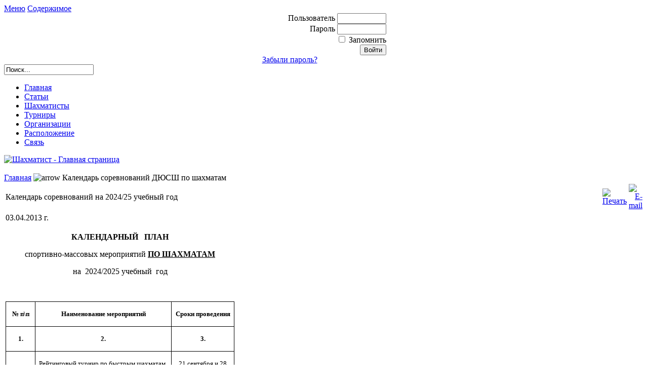

--- FILE ---
content_type: text/html; charset=windows-1251
request_url: http://e4e5.ru/content/view/91/74/
body_size: 6329
content:
<!DOCTYPE html PUBLIC "-//W3C//DTD XHTML 1.0 Transitional//EN" "http://www.w3.org/TR/xhtml1/DTD/xhtml1-transitional.dtd">
<?xml version="1.0" encoding="windows-1251"?><html xmlns="http://www.w3.org/1999/xhtml">
<head>
<meta http-equiv="Content-Type" content="text/html; charset=windows-1251" />
<title>Шахматист - Календарь соревнований на 2024/25 учебный год</title>
<meta name="title" content="Календарь соревнований на 2024/25 учебный год" />
<meta name="author" content="Андрей Бережнев" />
<meta name="description" content="Шахматист, Шахматы, Шахматные турниры, матчи, бесплатно, без регистрации" />
<meta name="keywords" content="Шахматы, Шахматист, Спорт, Профессионал, e4e5, chess, е4е5, Шахматный клуб, Спортивный шахматный клуб, Король, Спортивный шахматный клуб Король, Тренер, Турнир, Матч, Стерлитамак," />
<meta name="Generator" content="Joomla! - Авторские права &amp;copy; 2005 Open Source Matters. Все права защищены." />
<meta name="robots" content="index, follow" />
<link href="http://e4e5.ru/components/com_jcomments/tpl/ShablonComment/style.css?v=12" rel="stylesheet" type="text/css" />
<script src="http://e4e5.ru/components/com_jcomments/js/jcomments-v2.1.js?v=7" type="text/javascript"></script>
<script src="http://e4e5.ru/components/com_jcomments/libraries/joomlatune/ajax.js?v=3" type="text/javascript"></script>
<link rel="alternate" type="application/rss+xml" title="Календарь соревнований на 2024/25 учебный год" href="http://e4e5.ru/index2.php?option=com_jcomments&amp;task=rss&amp;object_id=91&amp;object_group=com_content&amp;no_html=1" />
<base href="http://e4e5.ru/" />
			<link rel="alternate" type="application/rss+xml" title="Шахматист" href="http://e4e5.ru/index2.php?option=com_rss&amp;feed=RSS2.0&amp;no_html=1" />
				<link rel="shortcut icon" href="http://e4e5.ru/images/king.ico" />
	<meta http-equiv="Content-Type" content="text/html; charset=windows-1251" />
<link href="http://e4e5.ru/templates/e4e5web/css/template_css.css" rel="stylesheet" type="text/css"/>
<link href="http://e4e5.ru/templates/e4e5web/css/css_color_green.css" rel="stylesheet" type="text/css"/>
<script language="JavaScript">
var width=0;
if (self.screen) {     // for NN4 and IE4
       width = screen.width
}
else if (self.java) {   // for NN3 with enabled Java
      var jkit = java.awt.Toolkit.getDefaultToolkit();
      var scrsize = jkit.getScreenSize();       
      width = scrsize.width; 
}
switch(width)
{
	case 1920:
		document.write("<link rel='stylesheet' type='text/css' href='http://e4e5.ru/templates/e4e5web/css/1920.css'>");
	break;
	case 1680:
		document.write("<link rel='stylesheet' type='text/css' href='http://e4e5.ru/templates/e4e5web/css/1680.css'>");
	break;
	case 1600:
		document.write("<link rel='stylesheet' type='text/css' href='http://e4e5.ru/templates/e4e5web/css/1600.css'>");
	break;
	case 1440:
		document.write("<link rel='stylesheet' type='text/css' href='http://e4e5.ru/templates/e4e5web/css/1440.css'>");
	break;
	case 1400:
		document.write("<link rel='stylesheet' type='text/css' href='http://e4e5.ru/templates/e4e5web/css/1400.css'>");
	break;
	case 1366:
		document.write("<link rel='stylesheet' type='text/css' href='http://e4e5.ru/templates/e4e5web/css/1366.css'>");
	break;
	case 1360:
		document.write("<link rel='stylesheet' type='text/css' href='http://e4e5.ru/templates/e4e5web/css/1360.css'>");
	break;
	case 1280:
		document.write("<link rel='stylesheet' type='text/css' href='http://e4e5.ru/templates/e4e5web/css/1280.css'>");
	break;
	case 1152:
		document.write("<link rel='stylesheet' type='text/css' href='http://e4e5.ru/templates/e4e5web/css/1280.css'>");
	break;
	case 1024:
		document.write("<link rel='stylesheet' type='text/css' href='http://e4e5.ru/templates/e4e5web/css/1280.css'>");
	break;
	case 800:
		document.write("<link rel='stylesheet' type='text/css' href='http://e4e5.ru/templates/e4e5web/css/1280.css'>");
	break;
	case 640:
		document.write("<link rel='stylesheet' type='text/css' href='http://e4e5.ru/templates/e4e5web/css/1280.css'>");
	break;
	default:        
		document.write("<link rel='stylesheet' type='text/css' href='http://e4e5.ru/templates/e4e5web/css/1280.css'>");
}
</script>
</head>
<body>
<div id="accessibility">
	<a href="index.php#menu"> 
		Меню</a>
	<a href="index.php#content"> 
		Содержимое</a>
</div>
<div id="e4e5pagewidth-800" >
	<div id="e4e5rightosn">
		<div id="e4e5headerright" >
				<form action="http://e4e5.ru/" method="post" name="login" >
		
	<table width="245px" border="0" cellspacing="0" cellpadding="0" align="center">
	<tr align="right"> 
		<td>
			<label for="mod_login_username">
				Пользователь			</label>
			<input name="username" id="mod_login_username" type="text" class="inputbox" alt="username" size="10" />
			<br />
			<label for="mod_login_password">
				Пароль			</label>
			<input type="password" id="mod_login_password" name="passwd" class="inputbox" size="10" alt="password" />
			<br />
			<input type="checkbox" name="remember" id="mod_login_remember" class="inputbox" value="yes" alt="Remember Me" />
			<label for="mod_login_remember">
				Запомнить			</label>
			<br />
			<input type="submit" name="Submit" class="button" value="Войти" />
		</td>
	</tr>
	<tr>
		<td>
		<a href="http://e4e5.ru/component/option,com_registration/task,lostPassword/">
			Забыли пароль?</a>
		</td>
	</tr>
		</table>
	
	<input type="hidden" name="option" value="login" />
	<input type="hidden" name="op2" value="login" />
	<input type="hidden" name="lang" value="russian" />
	<input type="hidden" name="return" value="http://e4e5.ru/content/view/91/74/" />
	<input type="hidden" name="message" value="0" />
	<input type="hidden" name="force_session" value="1" />
	<input type="hidden" name="jb38b3f390d5e3a803d3e2c1c9a412dd2" value="1" />
	</form>
			</div>
 		<div id="e4e5right" >
				   		<div class="clr"></div>
            		</div>
   		<div class="clr"></div>
	</div>
	<div id="pagewidth-800" >
		<div id="header" >
			<div id="top-top">
									<div id="search">
						
<form action="index.php?option=com_search" method="get">
	<div class="search">
		<input name="searchword" id="mod_search_searchword" maxlength="20" alt="search" class="inputbox" type="text" size="20" value="Поиск..."  onblur="if(this.value=='') this.value='Поиск...';" onfocus="if(this.value=='Поиск...') this.value='';" />	</div>

	<input type="hidden" name="option" value="com_search" />
	<input type="hidden" name="Itemid" value="" />	
</form>					</div>
									<div id="e4e5rss">
									</div>
				<div id="topmenu">
					<ul id="mainlevel-nav"><li><a href="http://e4e5.ru/" class="mainlevel-nav" >Главная</a></li><li><a href="http://e4e5.ru/content/section/1/2/" class="mainlevel-nav" >Статьи</a></li><li><a href="http://e4e5.ru/content/category/5/16/35/" class="mainlevel-nav" >Шахматисты</a></li><li><a href="http://e4e5.ru/content/section/4/31/" class="mainlevel-nav" >Турниры</a></li><li><a href="http://e4e5.ru/content/category/7/21/38/" class="mainlevel-nav" >Организации</a></li><li><a href="http://e4e5.ru/content/section/6/36/" class="mainlevel-nav" >Расположение</a></li><li><a href="http://e4e5.ru/component/option,com_contact/task,view/contact_id,1/Itemid,3/" class="mainlevel-nav" >Связь</a></li></ul>				</div>
			</div>
		
			<div class="clr"></div>
		
			<div id="top-bottom">
				<a href="http://e4e5.ru/">
					<img src="http://e4e5.ru/templates/e4e5web/images/logo.gif" border="0" width="250" height="80" alt="Шахматист - Главная страница" />					</a>
			</div>
							<div id="banner">
					&nbsp;				</div>
				 
		</div>
		<div id="outer-800" >
			<div id="pathway"> 
				<span class="pathway"><a href="http://e4e5.ru/" class="pathway">Главная</a> <img src="http://e4e5.ru/images/M_images/arrow.png" alt="arrow" />   Календарь соревнований ДЮСШ по шахматам </span> 
			</div>
			<div id="leftcol">
				<a name="menu"></a>
				 
			</div>
			 
				<div id="e4e5maincol-wide-800" >
				 
				<div class="clr"></div>
				<div class="content">
					<a name="content"></a>
									<table class="contentpaneopen">
			<tr>
								<td class="contentheading" width="100%">
				Календарь соревнований на 2024/25 учебный год								</td>
				                                <td align="right" width="100%" class="buttonheading">
					<a href="http://e4e5.ru/index2.php?option=com_content&amp;task=view&amp;id=91&amp;pop=1&amp;page=0&amp;Itemid=74" target="_blank" onclick="window.open('http://e4e5.ru/index2.php?option=com_content&amp;task=view&amp;id=91&amp;pop=1&amp;page=0&amp;Itemid=74','win2','status=no,toolbar=no,scrollbars=yes,titlebar=no,menubar=no,resizable=yes,width=640,height=480,directories=no,location=no'); return false;" title="Печать">
						<img src="http://e4e5.ru/images/M_images/printButton.png"  alt="Печать"name="Печать" align="middle" border="0" /></a>
                                </td>
                                			<td align="right" width="100%" class="buttonheading">
				<a href="http://e4e5.ru/index2.php?option=com_content&amp;task=emailform&amp;id=91&amp;itemid=74" target="_blank" onclick="window.open('http://e4e5.ru/index2.php?option=com_content&amp;task=emailform&amp;id=91&amp;itemid=74','win2','status=no,toolbar=no,scrollbars=yes,titlebar=no,menubar=no,resizable=yes,width=400,height=250,directories=no,location=no'); return false;" title="E-mail">
					<img src="http://e4e5.ru/images/M_images/emailButton.png"  alt="E-mail"name="E-mail" align="middle" border="0" /></a>
			</td>
						</tr>
			</table>
			
		<table class="contentpaneopen">
					<tr>
				<td valign="top" colspan="2" class="createdate">
				 03.04.2013 г.				</td>
			</tr>
					<tr>
			<td valign="top" colspan="2">
			<div align="right"><div align="right"><p style="text-align: center" class="MsoNormal" align="center"><strong>КАЛЕНДАРНЫЙ&nbsp;&nbsp; ПЛАН</strong></p><p style="text-align: center" class="MsoNormal" align="center">спортивно-массовых мероприятий <strong><u>ПО ШАХМАТАМ</u></strong></p><p style="text-align: center" class="MsoNormal" align="center">на &nbsp;2024/2025 учебный &nbsp;год</p><p style="text-align: center" class="MsoBodyText" align="left">&nbsp;<span style="font-size: 12pt">&nbsp;</span></p><div align="center">  <table border="1" cellspacing="0" cellpadding="0" class="MsoTableGrid" style="border-collapse: collapse; border: none">  <tbody><tr>   <td width="43" valign="top" style="width: 32.4pt; border: 1pt solid windowtext; padding: 0cm 5.4pt">   <p style="text-align: center" class="MsoNormal" align="center"><strong><span style="font-size: 10pt">№ п\п</span></strong></p>   </td>   <td width="252" valign="top" style="width: 189pt; border-top: 1pt solid windowtext; border-right: 1pt solid windowtext; border-bottom: 1pt solid windowtext; border-image: initial; border-left: none; padding: 0cm 5.4pt">   <p style="text-align: center" class="MsoNormal" align="center"><strong><span style="font-size: 10pt">Наименование   мероприятий</span></strong></p>   </td>   <td width="108" valign="top" style="width: 81pt; border-top: 1pt solid windowtext; border-right: 1pt solid windowtext; border-bottom: 1pt solid windowtext; border-image: initial; border-left: none; padding: 0cm 5.4pt">   <p style="text-align: center" class="MsoNormal" align="center"><strong><span style="font-size: 10pt">Сроки   проведения</span></strong></p>   </td>  </tr>  <tr>   <td width="43" valign="top" style="width: 32.4pt; border-right: 1pt solid windowtext; border-bottom: 1pt solid windowtext; border-left: 1pt solid windowtext; border-image: initial; border-top: none; padding: 0cm 5.4pt">   <p style="text-align: center" class="MsoNormal" align="center"><strong><span style="font-size: 10pt">1.</span></strong></p>   </td>   <td width="252" valign="top" style="width: 189pt; border-top: none; border-left: none; border-bottom: 1pt solid windowtext; border-right: 1pt solid windowtext; padding: 0cm 5.4pt">   <p style="text-align: center" class="MsoNormal" align="center"><strong><span style="font-size: 10pt">2.</span></strong></p>   </td>   <td width="108" valign="top" style="width: 81pt; border-top: none; border-left: none; border-bottom: 1pt solid windowtext; border-right: 1pt solid windowtext; padding: 0cm 5.4pt">   <p style="text-align: center" class="MsoNormal" align="center"><strong><span style="font-size: 10pt">3.</span></strong></p>   </td>  </tr>  <tr>   <td width="43" valign="top" style="width: 32.4pt; border-right: 1pt solid windowtext; border-bottom: 1pt solid windowtext; border-left: 1pt solid windowtext; border-image: initial; border-top: none; padding: 0cm 5.4pt">   <p style="text-align: center" class="MsoNormal" align="center"><span style="font-size: 10pt">&nbsp;</span></p>   </td>   <td width="252" valign="top" style="width: 189pt; border-top: none; border-left: none; border-bottom: 1pt solid windowtext; border-right: 1pt solid windowtext; padding: 0cm 5.4pt">   <p style="margin-right: 1.7pt" class="MsoNormal"><span style="font-size: 10pt">Рейтинговый   турнир по быстрым шахматам</span></p>   </td>   <td width="108" valign="top" style="width: 81pt; border-top: none; border-left: none; border-bottom: 1pt solid windowtext; border-right: 1pt solid windowtext; padding: 0cm 5.4pt">   <p style="text-align: center" class="MsoNormal" align="center"><span style="font-size: 10pt">21 сентября и 28 сентября</span></p>   </td>  </tr>  <tr>   <td width="43" valign="top" style="width: 32.4pt; border-right: 1pt solid windowtext; border-bottom: 1pt solid windowtext; border-left: 1pt solid windowtext; border-image: initial; border-top: none; padding: 0cm 5.4pt">   <p style="text-align: center" class="MsoNormal" align="center"><span style="font-size: 10pt">&nbsp;</span></p>   </td>   <td width="252" valign="top" style="width: 189pt; border-top: none; border-left: none; border-bottom: 1pt solid windowtext; border-right: 1pt solid windowtext; padding: 0cm 5.4pt">   <p style="margin-right: 1.7pt" class="MsoNormal"><span style="font-size: 10pt">Турнир по быстрым шахматам, посвященный Дню   Республики</span></p>   </td>   <td width="108" valign="top" style="width: 81pt; border-top: none; border-left: none; border-bottom: 1pt solid windowtext; border-right: 1pt solid windowtext; padding: 0cm 5.4pt">   <p style="text-align: center" class="MsoNormal" align="center"><span style="font-size: 10pt">5 октябрь</span></p>   <p style="text-align: center" class="MsoNormal" align="center"><span style="font-size: 10pt">&nbsp;</span></p>   </td>  </tr>  <tr>   <td width="43" valign="top" style="width: 32.4pt; border-right: 1pt solid windowtext; border-bottom: 1pt solid windowtext; border-left: 1pt solid windowtext; border-image: initial; border-top: none; padding: 0cm 5.4pt">   <p style="text-align: center" class="MsoNormal" align="center"><span style="font-size: 10pt">&nbsp;</span></p>   </td>   <td width="252" valign="top" style="width: 189pt; border-top: none; border-left: none; border-bottom: 1pt solid windowtext; border-right: 1pt solid windowtext; padding: 0cm 5.4pt">   <p style="margin-right: 1.7pt" class="MsoNormal"><span style="font-size: 10pt">Рейтинговый   турнир по быстрым шахматам</span></p>   </td>   <td width="108" valign="top" style="width: 81pt; border-top: none; border-left: none; border-bottom: 1pt solid windowtext; border-right: 1pt solid windowtext; padding: 0cm 5.4pt">   <p style="text-align: center" class="MsoNormal" align="center"><span style="font-size: 10pt">19 и 26</span></p>   <p style="text-align: center" class="MsoNormal" align="center"><span style="font-size: 10pt">октября</span></p>   </td>  </tr>  <tr>   <td width="43" valign="top" style="width: 32.4pt; border-right: 1pt solid windowtext; border-bottom: 1pt solid windowtext; border-left: 1pt solid windowtext; border-image: initial; border-top: none; padding: 0cm 5.4pt">   <p style="text-align: center" class="MsoNormal" align="center"><span style="font-size: 10pt">&nbsp;</span></p>   </td>   <td width="252" valign="top" style="width: 189pt; border-top: none; border-left: none; border-bottom: 1pt solid windowtext; border-right: 1pt solid windowtext; padding: 0cm 5.4pt">   <p style="margin-right: 1.7pt" class="MsoNormal"><span style="font-size: 10pt">Каникулярный турнир по шахматам (с обсчетом   рейтинга)</span></p>   </td>   <td width="108" valign="top" style="width: 81pt; border-top: none; border-left: none; border-bottom: 1pt solid windowtext; border-right: 1pt solid windowtext; padding: 0cm 5.4pt">   <p style="text-align: center" class="MsoNormal" align="center"><span style="font-size: 10pt">ноябрь<strong></strong></span></p>   </td>  </tr>  <tr>   <td width="43" valign="top" style="width: 32.4pt; border-right: 1pt solid windowtext; border-bottom: 1pt solid windowtext; border-left: 1pt solid windowtext; border-image: initial; border-top: none; padding: 0cm 5.4pt">   <p style="text-align: center" class="MsoNormal" align="center"><span style="font-size: 10pt">&nbsp;</span></p>   </td>   <td width="252" valign="top" style="width: 189pt; border-top: none; border-left: none; border-bottom: 1pt solid windowtext; border-right: 1pt solid windowtext; padding: 0cm 5.4pt">   <p style="margin-right: 1.7pt" class="MsoNormal"><span style="font-size: 10pt">Блиц-турнир, посвященный Дню народного единства </span></p>   <p style="margin-right: 1.7pt" class="MsoNormal"><span style="font-size: 10pt">(памяти В.Гречанинова и Н.Серкова)</span></p>   </td>   <td width="108" valign="top" style="width: 81pt; border-top: none; border-left: none; border-bottom: 1pt solid windowtext; border-right: 1pt solid windowtext; padding: 0cm 5.4pt">   <p style="text-align: center" class="MsoNormal" align="center"><span style="font-size: 10pt">ноябрь</span></p>   </td>  </tr>  <tr>   <td width="43" valign="top" style="width: 32.4pt; border-right: 1pt solid windowtext; border-bottom: 1pt solid windowtext; border-left: 1pt solid windowtext; border-image: initial; border-top: none; padding: 0cm 5.4pt">   <p style="text-align: center" class="MsoNormal" align="center"><span style="font-size: 10pt">&nbsp;</span></p>   </td>   <td width="252" valign="top" style="width: 189pt; border-top: none; border-left: none; border-bottom: 1pt solid windowtext; border-right: 1pt solid windowtext; padding: 0cm 5.4pt">   <p style="margin-right: 1.7pt" class="MsoNormal"><span style="font-size: 10pt">Рейтинговый   турнир по быстрым шахматам</span></p>   </td>   <td width="108" valign="top" style="width: 81pt; border-top: none; border-left: none; border-bottom: 1pt solid windowtext; border-right: 1pt solid windowtext; padding: 0cm 5.4pt">   <p style="text-align: center" class="MsoNormal" align="center"><span style="font-size: 10pt">16 и 23</span></p>   <p style="text-align: center" class="MsoNormal" align="center"><span style="font-size: 10pt">ноября</span></p>   </td>  </tr>  <tr>   <td width="43" valign="top" style="width: 32.4pt; border-right: 1pt solid windowtext; border-bottom: 1pt solid windowtext; border-left: 1pt solid windowtext; border-image: initial; border-top: none; padding: 0cm 5.4pt">   <p style="text-align: center" class="MsoNormal" align="center"><span style="font-size: 10pt">&nbsp;</span></p>   </td>   <td width="252" valign="top" style="width: 189pt; border-top: none; border-left: none; border-bottom: 1pt solid windowtext; border-right: 1pt solid windowtext; padding: 0cm 5.4pt">   <p style="margin-right: 1.7pt" class="MsoNormal"><span style="font-size: 10pt">Рейтинговый   турнир по быстрым шахматам</span></p>   </td>   <td width="108" valign="top" style="width: 81pt; border-top: none; border-left: none; border-bottom: 1pt solid windowtext; border-right: 1pt solid windowtext; padding: 0cm 5.4pt">   <p style="text-align: center" class="MsoNormal" align="center"><span style="font-size: 10pt">30 ноября и </span></p>   <p style="text-align: center" class="MsoNormal" align="center"><span style="font-size: 10pt">7 декабря</span></p>   </td>  </tr>  <tr>   <td width="43" valign="top" style="width: 32.4pt; border-right: 1pt solid windowtext; border-bottom: 1pt solid windowtext; border-left: 1pt solid windowtext; border-image: initial; border-top: none; padding: 0cm 5.4pt">   <p style="text-align: center" class="MsoNormal" align="center"><span style="font-size: 10pt">&nbsp;</span></p>   </td>   <td width="252" valign="top" style="width: 189pt; border-top: none; border-left: none; border-bottom: 1pt solid windowtext; border-right: 1pt solid windowtext; padding: 0cm 5.4pt">   <p style="margin-right: 1.7pt" class="MsoNormal"><span style="font-size: 10pt">Рейтинговый   турнир по быстрым шахматам</span></p>   </td>   <td width="108" valign="top" style="width: 81pt; border-top: none; border-left: none; border-bottom: 1pt solid windowtext; border-right: 1pt solid windowtext; padding: 0cm 5.4pt">   <p style="text-align: center" class="MsoNormal" align="center"><span style="font-size: 10pt">14 и 21</span></p>   <p style="text-align: center" class="MsoNormal" align="center"><span style="font-size: 10pt">декабря</span></p>   </td>  </tr>  <tr>   <td width="43" valign="top" style="width: 32.4pt; border-right: 1pt solid windowtext; border-bottom: 1pt solid windowtext; border-left: 1pt solid windowtext; border-image: initial; border-top: none; padding: 0cm 5.4pt">   <p style="text-align: center" class="MsoNormal" align="center"><span style="font-size: 10pt">&nbsp;</span></p>   </td>   <td width="252" valign="top" style="width: 189pt; border-top: none; border-left: none; border-bottom: 1pt solid windowtext; border-right: 1pt solid windowtext; padding: 0cm 5.4pt">   <p style="margin-right: 1.7pt" class="MsoNormal"><span style="font-size: 10pt">Новогодний блиц-турнир</span></p>   </td>   <td width="108" valign="top" style="width: 81pt; border-top: none; border-left: none; border-bottom: 1pt solid windowtext; border-right: 1pt solid windowtext; padding: 0cm 5.4pt">   <p style="text-align: center" class="MsoNormal" align="center"><span style="font-size: 10pt">декабрь</span></p>   </td>  </tr>  <tr>   <td width="43" valign="top" style="width: 32.4pt; border-right: 1pt solid windowtext; border-bottom: 1pt solid windowtext; border-left: 1pt solid windowtext; border-image: initial; border-top: none; padding: 0cm 5.4pt">   <p style="text-align: center" class="MsoNormal" align="center"><span style="font-size: 10pt">&nbsp;</span></p>   </td>   <td width="252" valign="top" style="width: 189pt; border-top: none; border-left: none; border-bottom: 1pt solid windowtext; border-right: 1pt solid windowtext; padding: 0cm 5.4pt">   <p style="margin-right: 1.7pt" class="MsoNormal"><span style="font-size: 10pt">Зимняя   Классика</span></p>   </td>   <td width="108" valign="top" style="width: 81pt; border-top: none; border-left: none; border-bottom: 1pt solid windowtext; border-right: 1pt solid windowtext; padding: 0cm 5.4pt">   <p style="text-align: center" class="MsoNormal" align="center"><span style="font-size: 10pt">январь</span></p>   </td>  </tr>  <tr>   <td width="43" valign="top" style="width: 32.4pt; border-right: 1pt solid windowtext; border-bottom: 1pt solid windowtext; border-left: 1pt solid windowtext; border-image: initial; border-top: none; padding: 0cm 5.4pt">   <p style="text-align: center" class="MsoNormal" align="center"><span style="font-size: 10pt">&nbsp;</span></p>   </td>   <td width="252" valign="top" style="width: 189pt; border-top: none; border-left: none; border-bottom: 1pt solid windowtext; border-right: 1pt solid windowtext; padding: 0cm 5.4pt">   <p style="margin-right: 1.7pt" class="MsoNormal"><span style="font-size: 10pt">Первенство   города по шахматам &laquo;Белая ладья&raquo; среди команд общеобразовательных организаций</span></p>   </td>   <td width="108" valign="top" style="width: 81pt; border-top: none; border-left: none; border-bottom: 1pt solid windowtext; border-right: 1pt solid windowtext; padding: 0cm 5.4pt">   <p style="text-align: center" class="MsoNormal" align="center"><span style="font-size: 10pt">февраль</span></p>   </td>  </tr>  <tr>   <td width="43" valign="top" style="width: 32.4pt; border-right: 1pt solid windowtext; border-bottom: 1pt solid windowtext; border-left: 1pt solid windowtext; border-image: initial; border-top: none; padding: 0cm 5.4pt">   <p style="text-align: center" class="MsoNormal" align="center"><span style="font-size: 10pt">&nbsp;</span></p>   </td>   <td width="252" valign="top" style="width: 189pt; border-top: none; border-left: none; border-bottom: 1pt solid windowtext; border-right: 1pt solid windowtext; padding: 0cm 5.4pt">   <p style="margin-right: 1.7pt" class="MsoNormal"><span style="font-size: 10pt">Турнир   по быстрым шахматам,&nbsp; посвященный Дню защитника   Отечества</span></p>   </td>   <td width="108" valign="top" style="width: 81pt; border-top: none; border-left: none; border-bottom: 1pt solid windowtext; border-right: 1pt solid windowtext; padding: 0cm 5.4pt">   <p style="text-align: center" class="MsoNormal" align="center"><span style="font-size: 10pt">февраль</span></p>   </td>  </tr>  <tr>   <td width="43" valign="top" style="width: 32.4pt; border-right: 1pt solid windowtext; border-bottom: 1pt solid windowtext; border-left: 1pt solid windowtext; border-image: initial; border-top: none; padding: 0cm 5.4pt">   <p style="text-align: center" class="MsoNormal" align="center"><span style="font-size: 10pt">&nbsp;</span></p>   </td>   <td width="252" valign="top" style="width: 189pt; border-top: none; border-left: none; border-bottom: 1pt solid windowtext; border-right: 1pt solid windowtext; padding: 0cm 5.4pt">   <p style="margin-right: 1.7pt" class="MsoNormal"><span style="font-size: 10pt">Рейтинговый   турнир по быстрым шахматам</span></p>   </td>   <td width="108" valign="top" style="width: 81pt; border-top: none; border-left: none; border-bottom: 1pt solid windowtext; border-right: 1pt solid windowtext; padding: 0cm 5.4pt">   <p style="text-align: center" class="MsoNormal" align="center"><span style="font-size: 10pt">март</span></p>   </td>  </tr>  <tr>   <td width="43" valign="top" style="width: 32.4pt; border-right: 1pt solid windowtext; border-bottom: 1pt solid windowtext; border-left: 1pt solid windowtext; border-image: initial; border-top: none; padding: 0cm 5.4pt">   <p style="text-align: center" class="MsoNormal" align="center"><span style="font-size: 10pt">&nbsp;</span></p>   </td>   <td width="252" valign="top" style="width: 189pt; border-top: none; border-left: none; border-bottom: 1pt solid windowtext; border-right: 1pt solid windowtext; padding: 0cm 5.4pt">   <p style="margin-right: 1.7pt" class="MsoNormal"><span style="font-size: 10pt">Личное   первенство города Стерлитамака по классическим шахматам среди юношей и   девушек</span></p>   <p style="margin-right: 1.7pt" class="MsoNormal"><span style="font-size: 10pt">2008-2009,2010-2011,2012-2013г.р.</span></p>   <p style="margin-right: 1.7pt" class="MsoNormal"><span style="font-size: 10pt">2014-   2015, 2016 и моложе</span></p>   </td>   <td width="108" valign="top" style="width: 81pt; border-top: none; border-left: none; border-bottom: 1pt solid windowtext; border-right: 1pt solid windowtext; padding: 0cm 5.4pt">   <p style="text-align: center" class="MsoNormal" align="center"><span style="font-size: 10pt">март</span></p>   <p style="text-align: center" class="MsoNormal" align="center"><span style="font-size: 10pt">&nbsp;</span></p>   </td>  </tr>  <tr>   <td width="43" valign="top" style="width: 32.4pt; border-right: 1pt solid windowtext; border-bottom: 1pt solid windowtext; border-left: 1pt solid windowtext; border-image: initial; border-top: none; padding: 0cm 5.4pt">   <p style="text-align: center" class="MsoNormal" align="center"><span style="font-size: 10pt">&nbsp;</span></p>   </td>   <td width="252" valign="top" style="width: 189pt; border-top: none; border-left: none; border-bottom: 1pt solid windowtext; border-right: 1pt solid windowtext; padding: 0cm 5.4pt">   <p style="margin-right: 1.7pt" class="MsoNormal"><span style="font-size: 10pt">Турнир,   посвященный Дню космонавтика</span></p>   </td>   <td width="108" valign="top" style="width: 81pt; border-top: none; border-left: none; border-bottom: 1pt solid windowtext; border-right: 1pt solid windowtext; padding: 0cm 5.4pt">   <p style="text-align: center" class="MsoNormal" align="center"><span style="font-size: 10pt">апрель</span></p>   </td>  </tr>  <tr>   <td width="43" valign="top" style="width: 32.4pt; border-right: 1pt solid windowtext; border-bottom: 1pt solid windowtext; border-left: 1pt solid windowtext; border-image: initial; border-top: none; padding: 0cm 5.4pt">   <p style="text-align: center" class="MsoNormal" align="center"><span style="font-size: 10pt">&nbsp;</span></p>   </td>   <td width="252" valign="top" style="width: 189pt; border-top: none; border-left: none; border-bottom: 1pt solid windowtext; border-right: 1pt solid windowtext; padding: 0cm 5.4pt">   <p style="margin-right: 1.7pt" class="MsoNormal"><span style="font-size: 10pt">Турнир,   посвященный Празднику Весны и труда.</span></p>   </td>   <td width="108" valign="top" style="width: 81pt; border-top: none; border-left: none; border-bottom: 1pt solid windowtext; border-right: 1pt solid windowtext; padding: 0cm 5.4pt">   <p style="text-align: center" class="MsoNormal" align="center"><span style="font-size: 10pt">май</span></p>   </td>  </tr>  <tr>   <td width="43" valign="top" style="width: 32.4pt; border-right: 1pt solid windowtext; border-bottom: 1pt solid windowtext; border-left: 1pt solid windowtext; border-image: initial; border-top: none; padding: 0cm 5.4pt">   <p style="text-align: center" class="MsoNormal" align="center"><span style="font-size: 10pt">&nbsp;</span></p>   </td>   <td width="252" valign="top" style="width: 189pt; border-top: none; border-left: none; border-bottom: 1pt solid windowtext; border-right: 1pt solid windowtext; padding: 0cm 5.4pt">   <p style="margin-right: 1.7pt" class="MsoNormal"><span style="font-size: 10pt">Турнир, &nbsp;по   посвященный Дню Победы</span></p>   </td>   <td width="108" valign="top" style="width: 81pt; border-top: none; border-left: none; border-bottom: 1pt solid windowtext; border-right: 1pt solid windowtext; padding: 0cm 5.4pt">   <p style="text-align: center" class="MsoNormal" align="center"><span style="font-size: 10pt">май</span></p>   </td>  </tr>  <tr>   <td width="43" valign="top" style="width: 32.4pt; border-right: 1pt solid windowtext; border-bottom: 1pt solid windowtext; border-left: 1pt solid windowtext; border-image: initial; border-top: none; padding: 0cm 5.4pt">   <p style="text-align: center" class="MsoNormal" align="center"><span style="font-size: 10pt">&nbsp;</span></p>   </td>   <td width="252" valign="top" style="width: 189pt; border-top: none; border-left: none; border-bottom: 1pt solid windowtext; border-right: 1pt solid windowtext; padding: 0cm 5.4pt">   <p style="margin-right: 1.7pt" class="MsoNormal"><span style="font-size: 10pt">Турнир, посвященный Дню защиты детей</span></p>   </td>   <td width="108" valign="top" style="width: 81pt; border-top: none; border-left: none; border-bottom: 1pt solid windowtext; border-right: 1pt solid windowtext; padding: 0cm 5.4pt">   <p style="text-align: center" class="MsoNormal" align="center"><span style="font-size: 10pt">май</span></p>   </td>  </tr> </tbody></table>  </div>  </div>  </div><div align="right" style="text-align: center"><div align="right"><div align="center">  </div>  </div>  </div><div align="center"><div align="center"><div align="center">  </div></div></div><!--[if !mso]> <style> v\:* {behavior:url(#default#VML);} o\:* {behavior:url(#default#VML);} w\:* {behavior:url(#default#VML);} .shape {behavior:url(#default#VML);} </style> <![endif]-->  <p class="MsoNormal"><!--[if gte mso 9]><xml>  <w:WordDocument>   <w:View>Normal</w:View>   <w:Zoom>0</w:Zoom>   <w:PunctuationKerning/>   <w:ValidateAgainstSchemas/>   <w:SaveIfXMLInvalid>false</w:SaveIfXMLInvalid>   <w:IgnoreMixedContent>false</w:IgnoreMixedContent>   <w:AlwaysShowPlaceholderText>false</w:AlwaysShowPlaceholderText>   <w:Compatibility>    <w:BreakWrappedTables/>    <w:SnapToGridInCell/>    <w:WrapTextWithPunct/>    <w:UseAsianBreakRules/>    <w:DontGrowAutofit/>   </w:Compatibility>   <w:BrowserLevel>MicrosoftInternetExplorer4</w:BrowserLevel>  </w:WordDocument> </xml><![endif]--></p><p class="MsoNormal"><!--[if gte mso 9]><xml>  <w:LatentStyles DefLockedState="false" LatentStyleCount="156">  </w:LatentStyles> </xml><![endif]--><!--[if gte mso 10]> <style>  /* Style Definitions */  table.MsoNormalTable 	{mso-style-name:"Обычная таблица"; 	mso-tstyle-rowband-size:0; 	mso-tstyle-colband-size:0; 	mso-style-noshow:yes; 	mso-style-parent:""; 	mso-padding-alt:0cm 5.4pt 0cm 5.4pt; 	mso-para-margin:0cm; 	mso-para-margin-bottom:.0001pt; 	mso-pagination:widow-orphan; 	font-size:10.0pt; 	font-family:"Times New Roman"; 	mso-ansi-language:#0400; 	mso-fareast-language:#0400; 	mso-bidi-language:#0400;} </style> <![endif]-->  </p><!--[if gte mso 9]><xml>  <w:WordDocument>   <w:View>Normal</w:View>   <w:Zoom>0</w:Zoom>   <w:PunctuationKerning/>   <w:ValidateAgainstSchemas/>   <w:SaveIfXMLInvalid>false</w:SaveIfXMLInvalid>   <w:IgnoreMixedContent>false</w:IgnoreMixedContent>   <w:AlwaysShowPlaceholderText>false</w:AlwaysShowPlaceholderText>   <w:Compatibility>    <w:BreakWrappedTables/>    <w:SnapToGridInCell/>    <w:WrapTextWithPunct/>    <w:UseAsianBreakRules/>    <w:DontGrowAutofit/>   </w:Compatibility>   <w:BrowserLevel>MicrosoftInternetExplorer4</w:BrowserLevel>  </w:WordDocument> </xml><![endif]--><!--[if gte mso 9]><xml>  <w:WordDocument>   <w:View>Normal</w:View>   <w:Zoom>0</w:Zoom>   <w:PunctuationKerning/>   <w:ValidateAgainstSchemas/>   <w:SaveIfXMLInvalid>false</w:SaveIfXMLInvalid>   <w:IgnoreMixedContent>false</w:IgnoreMixedContent>   <w:AlwaysShowPlaceholderText>false</w:AlwaysShowPlaceholderText>   <w:Compatibility>    <w:BreakWrappedTables/>    <w:SnapToGridInCell/>    <w:WrapTextWithPunct/>    <w:UseAsianBreakRules/>    <w:DontGrowAutofit/>   </w:Compatibility>   <w:BrowserLevel>MicrosoftInternetExplorer4</w:BrowserLevel>  </w:WordDocument> </xml><![endif]--><!--[if gte mso 9]><xml>  <w:WordDocument>   <w:View>Normal</w:View>   <w:Zoom>0</w:Zoom>   <w:PunctuationKerning/>   <w:ValidateAgainstSchemas/>   <w:SaveIfXMLInvalid>false</w:SaveIfXMLInvalid>   <w:IgnoreMixedContent>false</w:IgnoreMixedContent>   <w:AlwaysShowPlaceholderText>false</w:AlwaysShowPlaceholderText>   <w:Compatibility>    <w:BreakWrappedTables/>    <w:SnapToGridInCell/>    <w:WrapTextWithPunct/>    <w:UseAsianBreakRules/>    <w:DontGrowAutofit/>   </w:Compatibility>   <w:BrowserLevel>MicrosoftInternetExplorer4</w:BrowserLevel>  </w:WordDocument> </xml><![endif]--><!--[if gte mso 9]><xml>  <w:WordDocument>   <w:View>Normal</w:View>   <w:Zoom>0</w:Zoom>   <w:PunctuationKerning/>   <w:ValidateAgainstSchemas/>   <w:SaveIfXMLInvalid>false</w:SaveIfXMLInvalid>   <w:IgnoreMixedContent>false</w:IgnoreMixedContent>   <w:AlwaysShowPlaceholderText>false</w:AlwaysShowPlaceholderText>   <w:Compatibility>    <w:BreakWrappedTables/>    <w:SnapToGridInCell/>    <w:WrapTextWithPunct/>    <w:UseAsianBreakRules/>    <w:DontGrowAutofit/>   </w:Compatibility>   <w:BrowserLevel>MicrosoftInternetExplorer4</w:BrowserLevel>  </w:WordDocument> </xml><![endif]--><!--[if gte mso 9]><xml>  <w:WordDocument>   <w:View>Normal</w:View>   <w:Zoom>0</w:Zoom>   <w:PunctuationKerning/>   <w:ValidateAgainstSchemas/>   <w:SaveIfXMLInvalid>false</w:SaveIfXMLInvalid>   <w:IgnoreMixedContent>false</w:IgnoreMixedContent>   <w:AlwaysShowPlaceholderText>false</w:AlwaysShowPlaceholderText>   <w:Compatibility>    <w:BreakWrappedTables/>    <w:SnapToGridInCell/>    <w:WrapTextWithPunct/>    <w:UseAsianBreakRules/>    <w:DontGrowAutofit/>   </w:Compatibility>   <w:BrowserLevel>MicrosoftInternetExplorer4</w:BrowserLevel>  </w:WordDocument> </xml><![endif]--><!--[if gte mso 9]><xml>  <w:WordDocument>   <w:View>Normal</w:View>   <w:Zoom>0</w:Zoom>   <w:PunctuationKerning/>   <w:ValidateAgainstSchemas/>   <w:SaveIfXMLInvalid>false</w:SaveIfXMLInvalid>   <w:IgnoreMixedContent>false</w:IgnoreMixedContent>   <w:AlwaysShowPlaceholderText>false</w:AlwaysShowPlaceholderText>   <w:Compatibility>    <w:BreakWrappedTables/>    <w:SnapToGridInCell/>    <w:WrapTextWithPunct/>    <w:UseAsianBreakRules/>    <w:DontGrowAutofit/>   </w:Compatibility>   <w:BrowserLevel>MicrosoftInternetExplorer4</w:BrowserLevel>  </w:WordDocument> </xml><![endif]--><!--[if gte mso 9]><xml>  <w:WordDocument>   <w:View>Normal</w:View>   <w:Zoom>0</w:Zoom>   <w:PunctuationKerning/>   <w:ValidateAgainstSchemas/>   <w:SaveIfXMLInvalid>false</w:SaveIfXMLInvalid>   <w:IgnoreMixedContent>false</w:IgnoreMixedContent>   <w:AlwaysShowPlaceholderText>false</w:AlwaysShowPlaceholderText>   <w:Compatibility>    <w:BreakWrappedTables/>    <w:SnapToGridInCell/>    <w:WrapTextWithPunct/>    <w:UseAsianBreakRules/>    <w:DontGrowAutofit/>   </w:Compatibility>   <w:BrowserLevel>MicrosoftInternetExplorer4</w:BrowserLevel>  </w:WordDocument> </xml><![endif]--><!--[if gte mso 9]><xml>  <w:WordDocument>   <w:View>Normal</w:View>   <w:Zoom>0</w:Zoom>   <w:PunctuationKerning/>   <w:ValidateAgainstSchemas/>   <w:SaveIfXMLInvalid>false</w:SaveIfXMLInvalid>   <w:IgnoreMixedContent>false</w:IgnoreMixedContent>   <w:AlwaysShowPlaceholderText>false</w:AlwaysShowPlaceholderText>   <w:Compatibility>    <w:BreakWrappedTables/>    <w:SnapToGridInCell/>    <w:WrapTextWithPunct/>    <w:UseAsianBreakRules/>    <w:DontGrowAutofit/>   </w:Compatibility>   <w:BrowserLevel>MicrosoftInternetExplorer4</w:BrowserLevel>  </w:WordDocument> </xml><![endif]--><!--[if gte mso 9]><xml>  <w:WordDocument>   <w:View>Normal</w:View>   <w:Zoom>0</w:Zoom>   <w:PunctuationKerning/>   <w:ValidateAgainstSchemas/>   <w:SaveIfXMLInvalid>false</w:SaveIfXMLInvalid>   <w:IgnoreMixedContent>false</w:IgnoreMixedContent>   <w:AlwaysShowPlaceholderText>false</w:AlwaysShowPlaceholderText>   <w:Compatibility>    <w:BreakWrappedTables/>    <w:SnapToGridInCell/>    <w:WrapTextWithPunct/>    <w:UseAsianBreakRules/>    <w:DontGrowAutofit/>   </w:Compatibility>   <w:BrowserLevel>MicrosoftInternetExplorer4</w:BrowserLevel>  </w:WordDocument> </xml><![endif]--><!--[if gte mso 9]><xml>  <w:LatentStyles DefLockedState="false" LatentStyleCount="156">  </w:LatentStyles> </xml><![endif]--><!--[if gte mso 10]> <style>  /* Style Definitions */  table.MsoNormalTable 	{mso-style-name:"Обычная таблица"; 	mso-tstyle-rowband-size:0; 	mso-tstyle-colband-size:0; 	mso-style-noshow:yes; 	mso-style-parent:""; 	mso-padding-alt:0cm 5.4pt 0cm 5.4pt; 	mso-para-margin:0cm; 	mso-para-margin-bottom:.0001pt; 	mso-pagination:widow-orphan; 	font-size:10.0pt; 	font-family:"Times New Roman"; 	mso-ansi-language:#0400; 	mso-fareast-language:#0400; 	mso-bidi-language:#0400;} </style> <![endif]--><!--[if gte mso 9]><xml>  <w:LatentStyles DefLockedState="false" LatentStyleCount="156">  </w:LatentStyles> </xml><![endif]--><!--[if gte mso 10]> <style>  /* Style Definitions */  table.MsoNormalTable 	{mso-style-name:"Обычная таблица"; 	mso-tstyle-rowband-size:0; 	mso-tstyle-colband-size:0; 	mso-style-noshow:yes; 	mso-style-parent:""; 	mso-padding-alt:0cm 5.4pt 0cm 5.4pt; 	mso-para-margin:0cm; 	mso-para-margin-bottom:.0001pt; 	mso-pagination:widow-orphan; 	font-size:10.0pt; 	font-family:"Times New Roman"; 	mso-ansi-language:#0400; 	mso-fareast-language:#0400; 	mso-bidi-language:#0400;} </style> <![endif]--><!--[if gte mso 9]><xml>  <w:LatentStyles DefLockedState="false" LatentStyleCount="156">  </w:LatentStyles> </xml><![endif]--><!--[if gte mso 10]> <style>  /* Style Definitions */  table.MsoNormalTable 	{mso-style-name:"Обычная таблица"; 	mso-tstyle-rowband-size:0; 	mso-tstyle-colband-size:0; 	mso-style-noshow:yes; 	mso-style-parent:""; 	mso-padding-alt:0cm 5.4pt 0cm 5.4pt; 	mso-para-margin:0cm; 	mso-para-margin-bottom:.0001pt; 	mso-pagination:widow-orphan; 	font-size:10.0pt; 	font-family:"Times New Roman"; 	mso-ansi-language:#0400; 	mso-fareast-language:#0400; 	mso-bidi-language:#0400;} </style> <![endif]--><!--[if gte mso 9]><xml>  <w:LatentStyles DefLockedState="false" LatentStyleCount="156">  </w:LatentStyles> </xml><![endif]--><!--[if gte mso 10]> <style>  /* Style Definitions */  table.MsoNormalTable 	{mso-style-name:"Обычная таблица"; 	mso-tstyle-rowband-size:0; 	mso-tstyle-colband-size:0; 	mso-style-noshow:yes; 	mso-style-parent:""; 	mso-padding-alt:0cm 5.4pt 0cm 5.4pt; 	mso-para-margin:0cm; 	mso-para-margin-bottom:.0001pt; 	mso-pagination:widow-orphan; 	font-size:10.0pt; 	font-family:"Times New Roman"; 	mso-ansi-language:#0400; 	mso-fareast-language:#0400; 	mso-bidi-language:#0400;} </style> <![endif]--><!--[if gte mso 9]><xml>  <o:shapedefaults v:ext="edit" spidmax="1026"/> </xml><![endif]--><!--[if gte mso 9]><xml>  <o:shapelayout v:ext="edit">   <o:idmap v:ext="edit" data="1"/>  </o:shapelayout></xml><![endif]--><!--[if gte mso 9]><xml>  <w:LatentStyles DefLockedState="false" LatentStyleCount="156">  </w:LatentStyles> </xml><![endif]--><!--[if gte mso 10]> <style>  /* Style Definitions */  table.MsoNormalTable 	{mso-style-name:"Обычная таблица"; 	mso-tstyle-rowband-size:0; 	mso-tstyle-colband-size:0; 	mso-style-noshow:yes; 	mso-style-parent:""; 	mso-padding-alt:0cm 5.4pt 0cm 5.4pt; 	mso-para-margin:0cm; 	mso-para-margin-bottom:.0001pt; 	mso-pagination:widow-orphan; 	font-size:10.0pt; 	font-family:"Times New Roman"; 	mso-ansi-language:#0400; 	mso-fareast-language:#0400; 	mso-bidi-language:#0400;} </style> <![endif]--><!--[if gte mso 9]><xml>  <w:LatentStyles DefLockedState="false" LatentStyleCount="156">  </w:LatentStyles> </xml><![endif]--><!--[if gte mso 10]> <style>  /* Style Definitions */  table.MsoNormalTable 	{mso-style-name:"Обычная таблица"; 	mso-tstyle-rowband-size:0; 	mso-tstyle-colband-size:0; 	mso-style-noshow:yes; 	mso-style-parent:""; 	mso-padding-alt:0cm 5.4pt 0cm 5.4pt; 	mso-para-margin:0cm; 	mso-para-margin-bottom:.0001pt; 	mso-pagination:widow-orphan; 	font-size:10.0pt; 	font-family:"Times New Roman"; 	mso-ansi-language:#0400; 	mso-fareast-language:#0400; 	mso-bidi-language:#0400;} </style> <![endif]--><!--[if gte mso 9]><xml>  <w:WordDocument>   <w:View>Normal</w:View>   <w:Zoom>0</w:Zoom>   <w:PunctuationKerning/>   <w:ValidateAgainstSchemas/>   <w:SaveIfXMLInvalid>false</w:SaveIfXMLInvalid>   <w:IgnoreMixedContent>false</w:IgnoreMixedContent>   <w:AlwaysShowPlaceholderText>false</w:AlwaysShowPlaceholderText>   <w:Compatibility>    <w:BreakWrappedTables/>    <w:SnapToGridInCell/>    <w:WrapTextWithPunct/>    <w:UseAsianBreakRules/>    <w:DontGrowAutofit/>   </w:Compatibility>   <w:BrowserLevel>MicrosoftInternetExplorer4</w:BrowserLevel>  </w:WordDocument> </xml><![endif]--><!--[if gte mso 9]><xml>  <w:LatentStyles DefLockedState="false" LatentStyleCount="156">  </w:LatentStyles> </xml><![endif]--><!--[if gte mso 10]> <style>  /* Style Definitions */  table.MsoNormalTable 	{mso-style-name:"Обычная таблица"; 	mso-tstyle-rowband-size:0; 	mso-tstyle-colband-size:0; 	mso-style-noshow:yes; 	mso-style-parent:""; 	mso-padding-alt:0cm 5.4pt 0cm 5.4pt; 	mso-para-margin:0cm; 	mso-para-margin-bottom:.0001pt; 	mso-pagination:widow-orphan; 	font-size:10.0pt; 	font-family:"Times New Roman"; 	mso-ansi-language:#0400; 	mso-fareast-language:#0400; 	mso-bidi-language:#0400;} </style> <![endif]-->			</td>
		</tr>
					<tr>
				<td colspan="2" align="left" class="modifydate">
				Последнее обновление (  24.01.2025 г. )
				</td>
			</tr>
					</table>
		
		<span class="article_seperator">&nbsp;</span>

		<script type="text/javascript">
<!--
var jcomments=new JComments(91, 'com_content','http://e4e5.ru/index2.php?option=com_jcomments&amp;no_html=1&amp;Itemid=74');
jcomments.setList('comments-list');
//-->
</script>
<div id="jc">
<div id="comments"><h4>Комментарии<a class="rss" href="http://e4e5.ru/index2.php?option=com_jcomments&amp;task=rss&amp;object_id=91&amp;object_group=com_content&amp;no_html=1" title="RSS лента комментариев этой записи" target="_blank">&nbsp;</a><a class="refresh" href="#" title="Обновить список комментариев" onclick="jcomments.showPage(91,'com_content',0);return false;">&nbsp;</a></h4>
<div id="comments-list" class="comments-list">
        <div class="even" id="comment-item-130"><div class="rbox"><div class="rbox_tr"><div class="rbox_tl"><div class="rbox_t">&nbsp;</div></div></div><div class="rbox_m">
<div class="comment-box usertype-guest">
<a class="comment-anchor" href="http://e4e5.ru/content/view/91/74/#comment-130" id="comment-130">#1</a>
<span class="comment-author">Ш.</span>
<span class="comment-date">10.02.2023 05:19</span>
<div class="comment-body" id="comment-body-130">Нужен обсчет рейтинга ФИДЕ в классику, это даст серьёзный стимул участвовать в турнирах.</div>
</div><div class="clear"></div>
</div><div class="rbox_br"><div class="rbox_bl"><div class="rbox_b">&nbsp;</div></div></div></div>
</div>
</div>
<div id="comments-list-footer"><a class="refresh" href="#" title="Обновить список комментариев" onclick="jcomments.showPage(91,'com_content',0);return false;">Обновить список комментариев</a><br /><a class="rss" href="http://e4e5.ru/index2.php?option=com_jcomments&amp;task=rss&amp;object_id=91&amp;object_group=com_content&amp;no_html=1" target="_blank">RSS лента комментариев этой записи</a></div>
</div>
<div id="comments-form-link">
<a id="addcomments" class="showform" href="#addcomments" onclick="jcomments.showForm(91,'com_content', 'comments-form-link'); return false;">Добавить комментарий</a>
</div>
<div id="comments-footer" align="center"></div>
<script type="text/javascript">
<!--
jcomments.setAntiCache(0,0,1);
//-->
</script> 
</div>			<table align="center" style="margin-top: 25px;">
			<tr>
									<th class="pagenav_prev">
					<a href="http://e4e5.ru/content/view/98/74/">
							&laquo; Пред.</a>
					</th>
								</tr>
			</table>
			                        <div class="back_button">
                        <a href='javascript:history.go(-1)'>
					Вернуться</a>
                        </div>
                        				</div>
			</div>
			 
			<div class="clr"></div>
		</div>
	
		<div id="e4e5user3" >
					<div class="moduletable">
					</div>
				</div>
		 
		<div class="clr"></div>
		<div id="footer-800" >
				    			</div>
		<div class="clr"></div>
	</div>
	<div id="e4e5leftosn">
		<div id="e4e5headerleft" >
 					</div>
 		<div id="e4e5left" >
					<div class="module">
			<div>
				<div>
					<div>
											</div>
				</div>
			</div>
		</div>
			   		<div class="clr"></div>
					<div class="module">
			<div>
				<div>
					<div>
						<ul id="mainlevel"><li><a href="http://e4e5.ru/content/view/91/74/" class="mainlevel" id="active_menu">Календарь соревнований ДЮСШ по шахматам</a></li><li><a href="http://e4e5.ru/content/view/124/76/" class="mainlevel" >Международный рейтинг</a></li><li><a href="http://e4e5.ru/content/view/131/77/" class="mainlevel" >Приказы на разряды</a></li></ul>					</div>
				</div>
			</div>
		</div>
				</div>
   		<div class="clr"></div>
	</div>
</div>
<div class="clr"></div>
<div id="e4e5bottomwide">
	<div id="e4e5bottom">
		<div id="e4e5rightb">
					</div>
		<div id="topmenub">
			<ul id="mainlevel-navb"><li><a href="http://e4e5.ru/" class="mainlevel-navb" >Главная</a></li><li><a href="http://e4e5.ru/content/section/1/2/" class="mainlevel-navb" >Статьи</a></li><li><a href="http://e4e5.ru/content/category/5/16/57/" class="mainlevel-navb" >Шахматисты</a></li><li><a href="http://e4e5.ru/content/section/4/55/" class="mainlevel-navb" >Турниры</a></li><li><a href="http://e4e5.ru/content/category/7/21/60/" class="mainlevel-navb" >Организации</a></li><li><a href="http://e4e5.ru/content/section/6/58/" class="mainlevel-navb" >Расположение</a></li><li><a href="http://e4e5.ru/component/option,com_contact/task,view/contact_id,1/Itemid,3/" class="mainlevel-navb" >Связь</a></li></ul>		</div>
		<div id="e4e5leftb">
					</div>
	</div>
</div>
</body>
</html><!-- 1769696586 -->